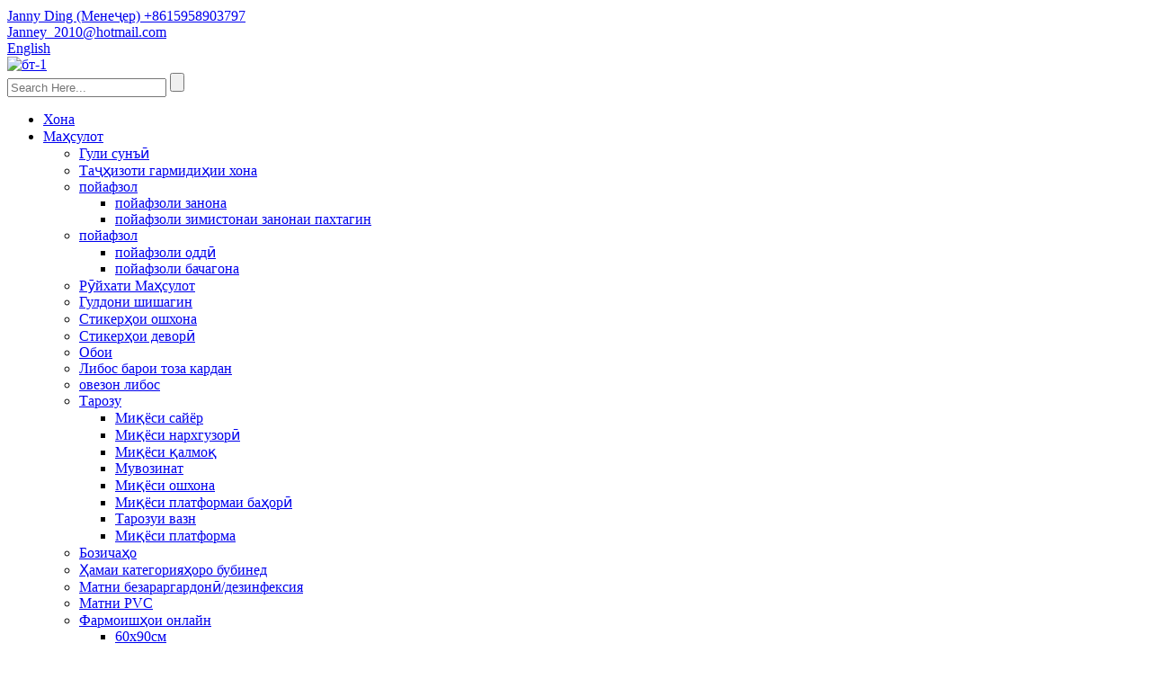

--- FILE ---
content_type: text/html
request_url: http://tg.yunishome.com/balance/
body_size: 11970
content:
<!DOCTYPE html>  <html dir="ltr" lang="tg">  <head>  <title>Заводи баланс |Истеҳсолкунандагон ва таъминкунандагони тавозуни Чин</title>  <meta http-equiv="Content-Type" content="text/html; charset=UTF-8" />  <meta name="viewport" content="width=device-width,initial-scale=1,minimum-scale=1,maximum-scale=1,user-scalable=no">  <link rel="apple-touch-icon-precomposed" href="">  <meta name="format-detection" content="telephone=no">  <meta name="apple-mobile-web-app-capable" content="yes">  <meta name="apple-mobile-web-app-status-bar-style" content="black">   <link href="//cdn.goodao.net/yunishome/style/global/style.css" rel="stylesheet" onload="this.onload=null;this.rel='stylesheet'">  <link href="//cdn.goodao.net/yunishome/style/public/public.css" rel="stylesheet" onload="this.onload=null;this.rel='stylesheet'">    <link rel="shortcut icon" href="//cdn.globalso.com/yunishome/b77e91b41.png" />  <link rel="canonical" href="https://www.yunishome.com/balance/" />   <meta name="description" content="Истеҳсолкунандагони Balance, Фабрика, Таъминкунандагон аз Чин, Your inquiry will be very welcomed and a win-win prosperous development are what we are expecting." />   <link href="//cdn.globalso.com/hide_search.css" rel="stylesheet"/><link href="//www.yunishome.com/style/tg.html.css" rel="stylesheet"/></head>  <body>  <section class="container">  <header class="head-wrapper">    <nav class="gm-sep topbar">      <section class="layout">         <!--联系方式-->        <div class="gm-sep head-contact">                    <div class="head-phone">                       <a href="tel:+86 137 7791 5312"><span>Janny Ding (Менеҷер) +8615958903797</span></a>                     </div>          <div class="head-email">                       <a href="mailto:Janney_2010@hotmail.com "><span>            Janney_2010@hotmail.com            </span></a>                     </div>        </div>        <!--联系方式完-->                 <!--语言方式-->        <div class="change-language ensemble">   <div class="change-language-info">     <div class="change-language-title medium-title">        <div class="language-flag language-flag-en"><a href="https://www.yunishome.com/"><b class="country-flag"></b><span>English</span> </a></div>        <b class="language-icon"></b>      </div> 	<div class="change-language-cont sub-content">         <div class="empty"></div>     </div>   </div> </div> <!--theme108-->       <!--语言完-->               </section>    </nav>    <nav class="nav-bar">      <section class="nav-wrap">        <div class="logo"><a href="/">                   <img src="//cdn.globalso.com/yunishome/f91a330a.png" alt="бт-1">                   </a></div>        <section class="head-search-wrap wrap-hide">          <section class="head-search">            <form  action="/search.php" method="get">              <input class="search-ipt" type="text" placeholder="Search Here..." name="s" id="s" />              <input type="hidden" name="cat" value="490"/>              <input class="search-btn" type="submit" id="searchsubmit" value="" />            </form>          </section>          <span class="search-title"></span> </section>        <ul class="nav">          <li><a href="/">Хона</a></li> <li class="current-menu-ancestor"><a href="/products/">Маҳсулот</a> <ul class="sub-menu"> 	<li><a href="/the-simulation-flower/">Гули сунъӣ</a></li> 	<li><a href="/heating-home-supplies/">Таҷҳизоти гармидиҳии хона</a></li> 	<li><a href="/slippers/">пойафзол</a> 	<ul class="sub-menu"> 		<li><a target="_blank" href="/female-slippers/">пойафзоли занона</a></li> 		<li><a href="/womens-winter-cotton-slippers/">пойафзоли зимистонаи занонаи пахтагин</a></li> 	</ul> </li> 	<li><a href="/shoe/">пойафзол</a> 	<ul class="sub-menu"> 		<li><a href="/casual-shoes/">пойафзоли оддӣ</a></li> 		<li><a href="/childrens-shoes/">пойафзоли бачагона</a></li> 	</ul> </li> 	<li><a href="/product-list/">Рӯйхати Маҳсулот</a></li> 	<li><a href="/glass-vase/">Гулдони шишагин</a></li> 	<li><a href="/the-kitchen-stickers/">Стикерҳои ошхона</a></li> 	<li><a href="/wall-stickers/">Стикерҳои деворӣ</a></li> 	<li><a href="/wallpaper/">Обои</a></li> 	<li><a href="/rag-for-cleaning/">Либос барои тоза кардан</a></li> 	<li><a href="/clothes-hanger/">овезон либос</a></li> 	<li class="current-menu-ancestor current-menu-parent"><a href="/scales/">Тарозу</a> 	<ul class="sub-menu"> 		<li><a href="/portable-scale/">Миқёси сайёр</a></li> 		<li><a href="/pricing-scale/">Миқёси нархгузорӣ</a></li> 		<li><a href="/hook-scale/">Миқёси қалмоқ</a></li> 		<li class="nav-current"><a href="/balance/">Мувозинат</a></li> 		<li><a href="/kitchen-scale/">Миқёси ошхона</a></li> 		<li><a href="/spring-platform-scale/">Миқёси платформаи баҳорӣ</a></li> 		<li><a href="/weighing-scale/">Тарозуи вазн</a></li> 		<li><a href="/platform-scale/">Миқёси платформа</a></li> 	</ul> </li> 	<li><a href="/toys/">Бозичаҳо</a></li> 	<li><a href="/see-all-categories/">Ҳамаи категорияҳоро бубинед</a></li> 	<li><a href="/sanitizingdisinfection-mat/">Матни безараргардонӣ/дезинфексия</a></li> 	<li><a href="/pvc-mat/">Матни PVC</a></li> 	<li><a href="/online-orders/">Фармоишҳои онлайн</a> 	<ul class="sub-menu"> 		<li><a href="/60x90cm/">60х90см</a></li> 		<li><a href="/50x80cm/">50х80см</a></li> 		<li><a href="/45x75cm/">45x75см</a></li> 		<li><a href="/4060cm/">40*60см</a></li> 	</ul> </li> </ul> </li> <li><a href="/news/">Ахбор</a></li> <li><a href="/about-us/">Дар бораи мо</a> <ul class="sub-menu"> 	<li><a href="/why-us/">Чаро Мо</a></li> </ul> </li> <li><a href="/faqs/">Саволҳо</a></li> <li><a href="/yiwu-market-2/">Бозори YiWu</a> <ul class="sub-menu"> 	<li><a href="/yiwu-artificial-flower-market/">Бозори гулҳои сунъии Иву</a></li> 	<li><a href="/yiwu-bags-and-suitcases-market-features/">ХУСУСИЯТХОИ БОЗОРИ СУМКАЮ ЧОМАНДАХОИ ЙИВУ</a></li> 	<li><a href="/yiwu-futian-market-directory/">ДИРЕКТОРАИ БОЗОРИ YIWU FUTIAN</a></li> 	<li><a href="/yiwu-belts-market-features/">Хусусиятҳои БОЗОРИ YIWU камарбанд</a></li> 	<li><a href="/yiwu-huangyuan-market-features/">Хусусиятҳои БОЗОРИ YIWU HUANGYUAN</a></li> 	<li><a href="/yiwu-jewelry-accessories-market/">БОЗОРИ АСОСХОИ ЗАРГАРИИ YIWU</a></li> 	<li><a href="/yiwu-scarf-and-shawls-market-introduce/">БОЗОРИ РУЙОЛУ ШАЛИ ЙИВУ</a></li> 	<li><a href="/yiwu-stationery-market-features/">ХУСУСИЯТХОИ БОЗОРИ МАХСУЛОТИ КАНСАЛИИ YIWU</a></li> 	<li><a href="/yiwu-toys-market-products/">МАХСУЛОТИ БОЗОРИ БОЗИЧАХОИ YIWU</a></li> </ul> </li> <li><a href="/our-services/">Хидматҳои мо</a> <ul class="sub-menu"> 	<li><a href="/market-guide/">Роҳнамои бозор</a></li> </ul> </li> <li><a href="/contact-us/">Бо мо тамос гиред</a></li>        </ul>      </section>    </nav>  </header>      	     	<nav class="path-bar">           <ul class="path-nav">              <li> <a itemprop="breadcrumb" href="/">Хона</a></li><li> <a itemprop="breadcrumb" href="/products/" title="Products">Маҳсулот</a> </li><li> <a itemprop="breadcrumb" href="/scales/" title="Scales">Тарозу</a> </li><li> <a href="#">Мувозинат</a></li>           </ul>        </nav> <section class="page-layout"> 	      <section class="layout">     	 <aside class="aside"> <section class="aside-wrap">            <section class="side-widget">              <div class="side-tit-bar">                 <h4 class="side-tit">Категорияҳо</h4>              </div>              <div class="side-cate side-hide">                 <ul class="side-cate-menu">                <li><a href="/the-simulation-flower/">Гули сунъӣ</a></li> <li><a href="/heating-home-supplies/">Таҷҳизоти гармидиҳии хона</a></li> <li><a href="/slippers/">пойафзол</a> <ul class="sub-menu"> 	<li><a href="/female-slippers/">пойафзоли занона</a></li> 	<li><a href="/womens-winter-cotton-slippers/">пойафзоли зимистонаи занонаи пахтагин</a></li> </ul> </li> <li><a href="/shoe/">пойафзол</a> <ul class="sub-menu"> 	<li><a href="/casual-shoes/">пойафзоли оддӣ</a></li> 	<li><a href="/childrens-shoes/">пойафзоли бачагона</a></li> </ul> </li> <li><a href="/glass-vase/">Гулдони шишагин</a></li> <li><a href="/the-kitchen-stickers/">Стикерҳои ошхона</a></li> <li><a href="/wall-stickers/">Стикерҳои деворӣ</a></li> <li><a href="/wallpaper/">Обои</a></li> <li><a href="/rag-for-cleaning/">Либос барои тоза кардан</a></li> <li><a href="/clothes-hanger/">овезон либос</a></li> <li class="current-menu-ancestor current-menu-parent"><a href="/scales/">Тарозу</a> <ul class="sub-menu"> 	<li><a href="/pricing-scale/">Миқёси нархгузорӣ</a></li> 	<li><a href="/hook-scale/">Миқёси қалмоқ</a></li> 	<li class="nav-current"><a href="/balance/">Мувозинат</a></li> 	<li><a href="/spring-platform-scale/">Миқёси платформаи баҳорӣ</a></li> 	<li><a href="/kitchen-scale/">Миқёси ошхона</a></li> 	<li><a href="/weighing-scale/">Тарозуи вазн</a></li> 	<li><a href="/platform-scale/">Миқёси платформа</a></li> </ul> </li> <li><a href="/toys/">Бозичаҳо</a></li> <li><a href="/see-all-categories/">Ҳамаи категорияҳоро бубинед</a></li> <li><a href="/sanitizingdisinfection-mat/">Матни безараргардонӣ/дезинфексия</a></li> <li><a href="/pvc-mat/">Матни PVC</a></li> <li><a href="/online-orders/">Фармоишҳои онлайн</a> <ul class="sub-menu"> 	<li><a href="/60x90cm/">60х90см</a></li> 	<li><a href="/50x80cm/">50х80см</a></li> 	<li><a href="/45x75cm/">45x75см</a></li> 	<li><a href="/4060cm/">40*60см</a></li> </ul> </li> <li><a href="/grass-series/">Силсилаи алаф</a></li> <li><a href="/polypropylene-series/">Силсилаи полипропилен</a></li> <li><a href="/polyester-series/">Силсилаи полиэстер</a></li>                 </ul>              </div>           </section>  		  <section class="side-widget">              <div class="side-tit-bar">                 <h4 class="side-tit">Маҳсулоти хусусият</h4>              </div>              <section class="products-scroll-list-wrap side-hide">              	<a href="javascript:" class="products-scroll-btn-prev"><b></b></a>                  <div class="products-scroll-list">                     <ul>                        <li>                           <a href="/cotton-slippers-womens-winter-fashion-korean-version-ins-style-outside-wear-trend-plus-fleece-warm-thick-soled-cotton-slippers-product/"><img src="//cdn.globalso.com/yunishome/主图-0111-300x300.jpg" alt="Пойафзолҳои пахтагии мӯди зимистонаи занона версияи кореягии ins услуби тамоюли пӯшидани берунӣ плюс пойафзоли гарми пахтагии ғафси пашмин"></a>                           <div class="pd-info">                                <div class="pd-name"><a href="/cotton-slippers-womens-winter-fashion-korean-version-ins-style-outside-wear-trend-plus-fleece-warm-thick-soled-cotton-slippers-product/">Пойафзолҳои пахтагини мӯди зимистонаи занонаи Корея ...</a></div>                           </div>                        </li>                        <li>                           <a href="/slippers-womens-home-indoor-can-be-cozy-warm-non-slip-cotton-slippers-winter-thickened-plush-net-red-product/"><img src="//cdn.globalso.com/yunishome/主图-0558-300x300.jpg" alt="пойафзоли хонаи занона дар даруни дарунӣ метавонад бароҳат бошад, гармии пахтагини лағжишнашаванда"></a>                           <div class="pd-info">                                <div class="pd-name"><a href="/slippers-womens-home-indoor-can-be-cozy-warm-non-slip-cotton-slippers-winter-thickened-plush-net-red-product/">пойафзоли занона дар дохили хона метавонад гарм бошад ...</a></div>                           </div>                        </li>                        <li>                           <a href="/spring-new-table-flower-arrangement-simulation-6-single-small-tea-rose-wedding-decoration-photography-props-fake-flower-simulation-flower-product/"><img src="//cdn.globalso.com/yunishome/主图-014-300x300.jpg" alt="Моделсозии ороиши гули ҷадвали нави баҳорӣ 6 ягона чойи хурди ороиши арӯсии садбарги аксбардорӣ, гули моделиронии гулҳои қалбакӣ"></a>                           <div class="pd-info">                                <div class="pd-name"><a href="/spring-new-table-flower-arrangement-simulation-6-single-small-tea-rose-wedding-decoration-photography-props-fake-flower-simulation-flower-product/">Моделсозии ороиши гули мизи нави баҳорӣ 6 sin...</a></div>                           </div>                        </li>                        <li>                           <a href="/five-generations-of-fruit-real-flowers-fulu-fruit-fresh-cut-flowers-golden-fruit-wedding-family-decoration-flower-arrangement-five-finger-eggplant-fruit-flowers-product/"><img src="//cdn.globalso.com/yunishome/IMG_8194_proc-300x300.jpg" alt="Панҷ насли мева гулҳои ҳақиқӣ Фулу меваи тару тоза гулҳои буридаи меваи тиллоӣ ороиши оилавӣ ороиши гулҳо бодинҷон гулҳои меваи панҷангушт"></a>                           <div class="pd-info">                                <div class="pd-name"><a href="/five-generations-of-fruit-real-flowers-fulu-fruit-fresh-cut-flowers-golden-fruit-wedding-family-decoration-flower-arrangement-five-finger-eggplant-fruit-flowers-product/">Панҷ насли меваи гулҳои воқеӣ Фулу меваи fr...</a></div>                           </div>                        </li>                        <li>                           <a href="/simulation-flower-pomegranate-branch-fortune-fruit-porch-living-room-fake-flower-decoration-decoration-tv-cabinet-table-floor-flower-decoration-product/"><img src="//cdn.globalso.com/yunishome/IMG_8193_proc-300x300.jpg" alt="Симулятсияи гули анор шохаи бахт айвони меҳмонхона ороиши гули қалбакӣ Девони телевизион мизи фарши ороиши гул"></a>                           <div class="pd-info">                                <div class="pd-name"><a href="/simulation-flower-pomegranate-branch-fortune-fruit-porch-living-room-fake-flower-decoration-decoration-tv-cabinet-table-floor-flower-decoration-product/">Симулятсияи гули шохаи анор Fortune fruit p...</a></div>                           </div>                        </li>                        <li>                           <a href="/simulation-berry-with-frost-fake-persimmon-home-decoration-plant-decoration-fruit-branch-foam-fruit-simulation-persimmon-product/"><img src="//cdn.globalso.com/yunishome/IMG_8192_proc-300x300.jpg" alt="Берри моделиронӣ бо шабнам хурмои қалбакӣ ороиши хона ороиши растанӣ шохаи меваи кафк моделиронӣ хурмо"></a>                           <div class="pd-info">                                <div class="pd-name"><a href="/simulation-berry-with-frost-fake-persimmon-home-decoration-plant-decoration-fruit-branch-foam-fruit-simulation-persimmon-product/">Берри моделиронӣ бо шабнам хурмои қалбакии ороиши хонагӣ...</a></div>                           </div>                        </li>                        <li>                           <a href="/simulation-apple-living-room-decoration-ornaments-fake-fruit-photography-props-with-leaves-and-branches-landscaping-simulation-flowers-simulation-berry-branches-product/"><img src="//cdn.globalso.com/yunishome/IMG_8185_proc-300x300.jpg" alt="Зеварҳои ороишии утоқи меҳмонхонаи себи себ Таҷҳизоти аксбардории меваҳои қалбакӣ бо баргҳо ва шохаҳо кабудизоркунӣ гулҳои симулятсияи шохаҳои буттамева"></a>                           <div class="pd-info">                                <div class="pd-name"><a href="/simulation-apple-living-room-decoration-ornaments-fake-fruit-photography-props-with-leaves-and-branches-landscaping-simulation-flowers-simulation-berry-branches-product/">Зеварҳои ороишии утоқи меҳмонхонаи себи симулятсия ...</a></div>                           </div>                        </li>                        <li>                           <a href="/simulation-lemon-branch-small-fresh-home-hotel-decoration-flower-arrangement-photography-props-simulation-lemon-fruit-product/"><img src="//cdn.globalso.com/yunishome/IMG_8173_proc1-300x300.jpg" alt="Филиали лимӯи симулятсияи хурди ороиши меҳмонхонаи тару тозаи ороиши гули ороиши аксбардорӣ"></a>                           <div class="pd-info">                                <div class="pd-name"><a href="/simulation-lemon-branch-small-fresh-home-hotel-decoration-flower-arrangement-photography-props-simulation-lemon-fruit-product/">Филиали лимӯи моделиронии ороиши меҳмонхонаи хурди тару тоза ...</a></div>                           </div>                        </li>                        <li>                           <a href="/simulation-berry-with-frost-home-decoration-plant-decoration-fruit-branch-foam-fruit-simulation-persimmon-product/"><img src="//cdn.globalso.com/yunishome/IMG_8163_proc-238x300.jpg" alt="Берри симулятсия бо ороиши хонагии шабнам ороиши растании шохаи меваи кафк модели хурмо"></a>                           <div class="pd-info">                                <div class="pd-name"><a href="/simulation-berry-with-frost-home-decoration-plant-decoration-fruit-branch-foam-fruit-simulation-persimmon-product/">Берри моделиронӣ бо ниҳоли ороиши хона дар...</a></div>                           </div>                        </li>                        <li>                           <a href="/new-short-plush-hot-water-bag-water-injection-flushing-small-size-warm-water-bag-portable-warm-belly-mini-plush-hot-water-bag-product/"><img src="//cdn.globalso.com/yunishome/主图-0348-300x300.jpg" alt="Халтаи оби гарми нави кӯтоҳмуддати тазриқи об Тазриқи об Оббозӣ Халтаи оби гарм Андозаи хурд Халтаи оби гарми сайёри шиками гарм Халтаи оби гарм"></a>                           <div class="pd-info">                                <div class="pd-name"><a href="/new-short-plush-hot-water-bag-water-injection-flushing-small-size-warm-water-bag-portable-warm-belly-mini-plush-hot-water-bag-product/">Халтаи оби гарми нави кӯтоҳмуддати тазриқи об Flushi...</a></div>                           </div>                        </li>                        <li>                           <a href="/heated-car-electrical-blanket-travel-blanket-heating-blanket-with-usb-cable-product/"><img src="//cdn.globalso.com/yunishome/H966f8ae13d974f09a47355f02abdfba6F-300x300.jpg" alt="Кӯрпаи гармидиҳии автомобилии барқӣ Кампали гармидиҳии сайёҳӣ бо сими USB"></a>                           <div class="pd-info">                                <div class="pd-name"><a href="/heated-car-electrical-blanket-travel-blanket-heating-blanket-with-usb-cable-product/">Кӯрпаи гармидиҳии мошин барои гармидиҳии сайёҳӣ...</a></div>                           </div>                        </li>                        <li>                           <a href="/portable-heating-electric-blanket-with-cerosh-wearable-warm-winter-outdoor-indoor-car-heater-for-home-overnight-power-saving-product/"><img src="//cdn.globalso.com/yunishome/He9751163fd404dd5a090ffb97d66bfe1E-12-300x300.jpg" alt="Кӯрпали гармидиҳандаи барқӣ бо CE&amp;Rosh пӯшидани зимистонаи берунии мошин гармкунакҳои дарунӣ барои сарфаи барқ ​​дар хона"></a>                           <div class="pd-info">                                <div class="pd-name"><a href="/portable-heating-electric-blanket-with-cerosh-wearable-warm-winter-outdoor-indoor-car-heater-for-home-overnight-power-saving-product/">Кӯрпали гармидиҳии сайёр бо CE&amp;Rosh ...</a></div>                           </div>                        </li>                        <li>                           <a href="/baotou-bear-slippers-women-xia-ins-wear-eva-thick-sole-step-on-shit-cool-slippers-product/"><img src="//cdn.globalso.com/yunishome/主图-0236-300x300.jpg" alt="Пойафзолҳои Хирси Баотоу Занҳо Ся Инс мепӯшанд EVA Пойгоҳи ғафс дар болои пойафзоли Shit Cool"></a>                           <div class="pd-info">                                <div class="pd-name"><a href="/baotou-bear-slippers-women-xia-ins-wear-eva-thick-sole-step-on-shit-cool-slippers-product/">Пойафзолҳои Хирси Баотоу Занҳо Ся инс мепӯшанд EVA ғафс...</a></div>                           </div>                        </li>                        <li>                           <a href="/popular-baotou-dongdong-shoes-office-lazy-women-new-summer-outwear-sports-sandals-product/"><img src="//cdn.globalso.com/yunishome/主图-0232-300x300.jpg" alt="Пойафзолҳои маъмули Baotou Dongdong Дафтари танбал занони нави тобистонаи берунии пойафзоли варзишӣ"></a>                           <div class="pd-info">                                <div class="pd-name"><a href="/popular-baotou-dongdong-shoes-office-lazy-women-new-summer-outwear-sports-sandals-product/">Пойафзолҳои маъмули Baotou Dongdong Office занони танбали нав ...</a></div>                           </div>                        </li>                        <li>                           <a href="/dongdong-shoes-women-wear-new-thick-soled-outdoor-beach-baotou-half-slippers-in-summer-product/"><img src="//cdn.globalso.com/yunishome/主图-0222-300x300.jpg" alt="Пойафзолҳои Dongdong занон дар тобистон пойафзоли нимсолаи ғафси берунии соҳили Баотоу мепӯшанд"></a>                           <div class="pd-info">                                <div class="pd-name"><a href="/dongdong-shoes-women-wear-new-thick-soled-outdoor-beach-baotou-half-slippers-in-summer-product/">Пойафзолҳои Dongdong занон пӯшидани ғафси нав дар беруни ...</a></div>                           </div>                        </li>                        <li>                           <a href="/foreign-trade-cows-feeling-of-stepping-on-feces-cool-slippers-female-summer-household-soft-bottomed-ins-fashionable-couples-anti-collision-slippers-product/"><img src="//cdn.globalso.com/yunishome/主图-0221-300x300.jpg" alt="Эҳсоси қадам ба наҷосати гови савдои хориҷӣ пойафзоли хунуки занонаи тобистона"></a>                           <div class="pd-info">                                <div class="pd-name"><a href="/foreign-trade-cows-feeling-of-stepping-on-feces-cool-slippers-female-summer-household-soft-bottomed-ins-fashionable-couples-anti-collision-slippers-product/">Эҳсоси гови савдои хориҷӣ аз пои наҷосат...</a></div>                           </div>                        </li>                        <li>                           <a href="/slippers-for-women-in-summer-thick-soled-indoor-anti-skid-bathroom-bath-lovers-home-product/"><img src="//cdn.globalso.com/yunishome/主图-068-300x300.jpg" alt="Пойафзолҳо барои занон дар тобистон, кафи ғафс, дарунӣ, ҳаммом, ҳаммом, хонаи ошиқон"></a>                           <div class="pd-info">                                <div class="pd-name"><a href="/slippers-for-women-in-summer-thick-soled-indoor-anti-skid-bathroom-bath-lovers-home-product/">Пойафзолҳо барои занон дар тобистон, кафи ғафс, дарунӣ, як...</a></div>                           </div>                        </li>                        <li>                           <a href="/eva-slippers-womens-summer-hole-shoes-fashion-trend-home-wear-indoor-home-product/"><img src="//cdn.globalso.com/yunishome/主图-0212-300x300.jpg" alt="Ева пойафзолҳои тобистонаи сӯрохии занонаи мӯд барои пӯшидани хона дар хона"></a>                           <div class="pd-info">                                <div class="pd-name"><a href="/eva-slippers-womens-summer-hole-shoes-fashion-trend-home-wear-indoor-home-product/">Ева пойафзолҳои тобистонаи занонаи сӯрохи мӯд ...</a></div>                           </div>                        </li>                                        </ul>                   </div>                  <a href="javascript:" class="products-scroll-btn-next"><b></b></a>               </section>            </section>   		   <section class="aside-wrap"> 	  </aside>           <section class="main">        <div class="main-tit-bar">                  <h1 class="title">Мувозинат</h1>                  <div class="share-this">                  	  <!-- <div class="addthis_sharing_toolbox"></div><script type="text/javascript" src="//s7.addthis.com/js/300/addthis_widget.js#pubid=ra-542380e974172b9d" async="async"></script> -->                  </div>                  <div class="clear"></div>               </div>       <section class="product-list">          <ul class="gm-sep"> <div class="product-item">                         	<div class="item-wrap">                             	<div class="pd-img"><a href="/digital-electronic-analytical-balance-2-product/" title="Digital Electronic Analytical Balance"><img src="//cdn.globalso.com/yunishome/77-300x300.jpg" alt="Тавозуни таҳлилии электронии рақамӣ"></a></div>                                 <div class="pd-info">                                 	<h3 class="pd-name"><a href="/digital-electronic-analytical-balance-2-product/">Тавозуни таҳлилии электронии рақамӣ</a></h3>                                 </div>                             </div>                         </div> 	                       <div class="product-item">                         	<div class="item-wrap">                             	<div class="pd-img"><a href="/digital-electronic-analytical-balance-product/" title="Digital Electronic Analytical Balance"><img src="//cdn.globalso.com/yunishome/56-300x300.jpg" alt="Тавозуни таҳлилии электронии рақамӣ"></a></div>                                 <div class="pd-info">                                 	<h3 class="pd-name"><a href="/digital-electronic-analytical-balance-product/">Тавозуни таҳлилии электронии рақамӣ</a></h3>                                 </div>                             </div>                         </div> 	                                </ul>        </section>            <section class="page-bar">          <div class="pages"></div>       </section>    </section>   </section> </section> <footer class="foot-wrapper">     <section class="gm-sep  layout">       <section class="foot-items">         <section class="foot-item foot-item-hide foot-item-inquiry">           <h2 class="foot-tit">Пурсиш</h2>           <div class="foot-cont">             <p>Барои дархост дар бораи маҳсулот ё рӯйхати нархҳо, лутфан почтаи электронии худро ба мо гузоред ва мо дар давоми 24 соат тамос хоҳем гирифт.</p>             <div class="subscribe">               <div class="subscribe-form">                 <a class="email inquiryfoot" href="javascript:" onclick="showMsgPop();">Дархост барои рӯйхати нархҳо</a>               </div>             </div>           </div>         </section>         <section class="foot-item foot-item-hide foot-item-contact">           <h2 class="foot-tit">Маълумот барои тамос</h2>           <div class="foot-cont">             <ul class="gm-sep">               <li class="foot-phone">                 <h5>Ҷанни Динг</h5>                 <p>+8615958903797(whatsapp/wechat)</p>                 <h5>Ҷимми</h5>                 <p>+8618658928080(whatsapp/wechat)</p>                 <!-- <h5>Jimmy</h5>                 <p> Mobile: +86 183 5800 2557(whatsapp/wechat)</p> -->               </li>               <li class="foot-email">                 <h5>Почтаи электронӣ</h5>                 <p><a href="mailto:Janney_2010@hotmail.com ">Janney_2010@hotmail.com </a></p>                 <p></p>               </li>             </ul>           </div>         </section>       </section>       <section class="foot-bottom">         <ul class="gm-sep head-social">          <li><a target="_blank" href="https://www.facebook.com/linlin.ding.7"><img src="//cdn.globalso.com/yunishome/facebook.png" alt="Фейсбук"></a></li> <li><a target="_blank" href="https://www.linkedin.com/in/Janney-ding-882b211a9"><img src="//cdn.globalso.com/yunishome/linkedin.png" alt="Linkedin"></a></li> <li><a target="_blank" href=""><img src="//cdn.globalso.com/yunishome/twitter.png" alt="twitter"></a></li> <li><a target="_blank" href=""><img src="//cdn.globalso.com/yunishome/youtube.png" alt="youtube"></a></li>         </ul>         <div class="copyright">© Copyright - 2020-2021: Ҳама ҳуқуқҳо ҳифз шудаанд.</div>       </section>     </section>   </footer>                                  <ul class="right_nav">          <!--<li>-->     <!--    <div class="iconBox"> -->     <!--    <h4 class="wechat">WeChat</h4>-->     <!--    </div>-->     <!--    <div class="hideBox">-->     <!--    <div class="wechat hb">-->     <!--       <div class="fonttalk">-->     <!--           <div class="fonttalk">-->     <!--            <img src="//www.yunishome.com/uploads/wechat-1.jpg">-->      <!--       </div>-->     <!--       </div>-->     <!--    </div>-->     <!--    </div>-->     <!--</li>-->          <!--<li>-->     <!--    <div class="iconBox"> -->     <!--    <h4 class="whatsapp">WhatsApp</h4>-->     <!--    </div>-->     <!--    <div class="hideBox">-->     <!--    <div class="hb">-->     <!--       <div class="fonttalk">-->     <!--            <p><a href="https://api.whatsapp.com/send?phone=:008618658928080,008615958903797">008618658928080,008615958903797</a></p>-->     <!--       </div>-->     <!--    </div>-->     <!--    </div>-->     <!--</li>-->          <li>         <div class="iconBox">          <h4 class="email">Почтаи электронӣ</h4>         </div>         <div class="hideBox">         <div class="hb">            <div class="fonttalk">                 <p><a href="mailto:Janney_2010@hotmail.com ">Janney_2010@hotmail.com </a></p>            </div>         </div>         </div>     </li>                   <li>         <div class="iconBox">         <h4 class="phone">Телефон</h4>         </div>         <div class="hideBox">         <div class="hb">            <div class="fonttalk">                 <p><a href="tel:Janney_2010@hotmail.com ">+8615958903797(whatsapp/wechat)</a></p>            </div>         </div>         </div>     </li>          <li>         <div class="footer_inquiry">         <div class="iconBox">         <a class="email" href="javascript:" onclick="showMsgPop();">         <h4 class="inquiry">Пурсиш</h4>         </a>         </div>         </div>     </li>   <!--------------TOP按钮------------------>       <!--<li>-->       <!--   <div class="iconBox top">-->       <!--       <img src="https://www.yunishome.com/uploads/rntop.png" alt="rntop">-->       <!--      <h4>Top</h4>-->       <!--   </div>-->       <!--</li>-->    </ul>            <!--<aside class="scrollsidebar" id="scrollsidebar"> --> <!--  <section class="side_content">--> <!--    <div class="side_list">--> <!--    	<header class="hd"><img src="https://www.yiwuagt.com/admin/custom_service/title_pic.png" alt="Online Inuiry"/></header>--> <!--        <div class="cont">--> <!--		<li><a class="email" href="javascript:" onclick="showMsgPop();">Send Email</a></li>--> <!----> <!---->  <!----> <!----> <!--	     </div>--> 		  <!--      --> <!--      -->  <!--        <div class="side_title"><a  class="close_btn"><span>x</span></a></div>--> <!--    </div>--> <!--  </section>--> <!--  <div class="show_btn"></div>--> <!--</aside>            --> <section class="inquiry-pop-bd">            <section class="inquiry-pop">                 <i class="ico-close-pop" onclick="hideMsgPop();"></i>  <script type="text/javascript" src="//www.globalso.site/php/app.php?widget-init-inline.js"></script>            </section> </section> <script type="text/javascript" src="//cdn.goodao.net/yunishome/style/global/js/jquery.min.js"></script> <script type="text/javascript" src="//cdn.goodao.net/yunishome/style/global/js/common.js"></script>  <script type="text/javascript" src="//www.globalso.site/livechat.js"></script> <script>
function getCookie(name) {
    var arg = name + "=";
    var alen = arg.length;
    var clen = document.cookie.length;
    var i = 0;
    while (i < clen) {
        var j = i + alen;
        if (document.cookie.substring(i, j) == arg) return getCookieVal(j);
        i = document.cookie.indexOf(" ", i) + 1;
        if (i == 0) break;
    }
    return null;
}
function setCookie(name, value) {
    var expDate = new Date();
    var argv = setCookie.arguments;
    var argc = setCookie.arguments.length;
    var expires = (argc > 2) ? argv[2] : null;
    var path = (argc > 3) ? argv[3] : null;
    var domain = (argc > 4) ? argv[4] : null;
    var secure = (argc > 5) ? argv[5] : false;
    if (expires != null) {
        expDate.setTime(expDate.getTime() + expires);
    }
    document.cookie = name + "=" + escape(value) + ((expires == null) ? "": ("; expires=" + expDate.toUTCString())) + ((path == null) ? "": ("; path=" + path)) + ((domain == null) ? "": ("; domain=" + domain)) + ((secure == true) ? "; secure": "");
}
function getCookieVal(offset) {
    var endstr = document.cookie.indexOf(";", offset);
    if (endstr == -1) endstr = document.cookie.length;
    return unescape(document.cookie.substring(offset, endstr));
}

var firstshow = 0;
var cfstatshowcookie = getCookie('easyiit_stats');
if (cfstatshowcookie != 1) {
    a = new Date();
    h = a.getHours();
    m = a.getMinutes();
    s = a.getSeconds();
    sparetime = 1000 * 60 * 60 * 24 * 1 - (h * 3600 + m * 60 + s) * 1000 - 1;
    setCookie('easyiit_stats', 1, sparetime, '/');
    firstshow = 1;
}
if (!navigator.cookieEnabled) {
    firstshow = 0;
}
var referrer = escape(document.referrer);
var currweb = escape(location.href);
var screenwidth = screen.width;
var screenheight = screen.height;
var screencolordepth = screen.colorDepth;
$(function($){
   $.get("https://www.yunishome.com/statistic.php", { action:'stats_init', assort:0, referrer:referrer, currweb:currweb , firstshow:firstshow ,screenwidth:screenwidth, screenheight: screenheight, screencolordepth: screencolordepth, ranstr: Math.random()},function(data){}, "json");
			
});

</script> <!--[if lt IE 9]> <script src="https://www.yiwuagt.com/style/global/js/html5.js"></script> <![endif]-->  </section> <style> .mo_whatsapp{ display:block;} .pc_whatsapp{ display:none} </style>   <!--<div id="mo_whatsapp">--> <!--<a target="_blank" class="whatsapp_1" href="whatsapp://send?phone=8613777915312">--> <!--                  <div class="whatsapp_1 whatsapp whatsapp-bottom left" style="background-color: #25d366;">--> <!--                        <span class="whatsapp_1"  style="background-color: #25d366" >--> <!--                            <i class="whatsapp_1 whatsapp-icon" style="padding-right:0px!important;"></i>--> <!--                            WhatsApp Online Chat ! </span>--> <!--                    </div>--> <!--</a>--> <!--</div>--> <script>
function pcWhatsapp(){
document.getElementById("mo_whatsapp").setAttribute("class", "pc_whatsapp")
}
function moWhatsapp(){
document.getElementById("mo_whatsapp").setAttribute("class", "mo_whatsapp")
}
if( /Android|webOS|iPhone|iPad|iPod|BlackBerry|IEMobile|Opera Mini/i.test(navigator.userAgent) ) {
  moWhatsapp()
   }else{
		pcWhatsapp()
	}
</script>  <link rel="stylesheet" id="whatsappchat-css"  href="//www.globalso.top/whatsappchat/id_whatsappchat.css" type="text/css" media="all" /> <ul class="prisna-wp-translate-seo" id="prisna-translator-seo"><li class="language-flag language-flag-en"><a href="https://www.yunishome.com/balance/" title="English" target="_blank"><b class="country-flag"></b><span>English</span></a></li><li class="language-flag language-flag-fr"><a href="http://fr.yunishome.com/balance/" title="French" target="_blank"><b class="country-flag"></b><span>French</span></a></li><li class="language-flag language-flag-de"><a href="http://de.yunishome.com/balance/" title="German" target="_blank"><b class="country-flag"></b><span>German</span></a></li><li class="language-flag language-flag-pt"><a href="http://pt.yunishome.com/balance/" title="Portuguese" target="_blank"><b class="country-flag"></b><span>Portuguese</span></a></li><li class="language-flag language-flag-es"><a href="http://es.yunishome.com/balance/" title="Spanish" target="_blank"><b class="country-flag"></b><span>Spanish</span></a></li><li class="language-flag language-flag-ru"><a href="http://ru.yunishome.com/balance/" title="Russian" target="_blank"><b class="country-flag"></b><span>Russian</span></a></li><li class="language-flag language-flag-ja"><a href="http://ja.yunishome.com/balance/" title="Japanese" target="_blank"><b class="country-flag"></b><span>Japanese</span></a></li><li class="language-flag language-flag-ko"><a href="http://ko.yunishome.com/balance/" title="Korean" target="_blank"><b class="country-flag"></b><span>Korean</span></a></li><li class="language-flag language-flag-ar"><a href="http://ar.yunishome.com/balance/" title="Arabic" target="_blank"><b class="country-flag"></b><span>Arabic</span></a></li><li class="language-flag language-flag-ga"><a href="http://ga.yunishome.com/balance/" title="Irish" target="_blank"><b class="country-flag"></b><span>Irish</span></a></li><li class="language-flag language-flag-el"><a href="http://el.yunishome.com/balance/" title="Greek" target="_blank"><b class="country-flag"></b><span>Greek</span></a></li><li class="language-flag language-flag-tr"><a href="http://tr.yunishome.com/balance/" title="Turkish" target="_blank"><b class="country-flag"></b><span>Turkish</span></a></li><li class="language-flag language-flag-it"><a href="http://it.yunishome.com/balance/" title="Italian" target="_blank"><b class="country-flag"></b><span>Italian</span></a></li><li class="language-flag language-flag-da"><a href="http://da.yunishome.com/balance/" title="Danish" target="_blank"><b class="country-flag"></b><span>Danish</span></a></li><li class="language-flag language-flag-ro"><a href="http://ro.yunishome.com/balance/" title="Romanian" target="_blank"><b class="country-flag"></b><span>Romanian</span></a></li><li class="language-flag language-flag-id"><a href="http://id.yunishome.com/balance/" title="Indonesian" target="_blank"><b class="country-flag"></b><span>Indonesian</span></a></li><li class="language-flag language-flag-cs"><a href="http://cs.yunishome.com/balance/" title="Czech" target="_blank"><b class="country-flag"></b><span>Czech</span></a></li><li class="language-flag language-flag-af"><a href="http://af.yunishome.com/balance/" title="Afrikaans" target="_blank"><b class="country-flag"></b><span>Afrikaans</span></a></li><li class="language-flag language-flag-sv"><a href="http://sv.yunishome.com/balance/" title="Swedish" target="_blank"><b class="country-flag"></b><span>Swedish</span></a></li><li class="language-flag language-flag-pl"><a href="http://pl.yunishome.com/balance/" title="Polish" target="_blank"><b class="country-flag"></b><span>Polish</span></a></li><li class="language-flag language-flag-eu"><a href="http://eu.yunishome.com/balance/" title="Basque" target="_blank"><b class="country-flag"></b><span>Basque</span></a></li><li class="language-flag language-flag-ca"><a href="http://ca.yunishome.com/balance/" title="Catalan" target="_blank"><b class="country-flag"></b><span>Catalan</span></a></li><li class="language-flag language-flag-eo"><a href="http://eo.yunishome.com/balance/" title="Esperanto" target="_blank"><b class="country-flag"></b><span>Esperanto</span></a></li><li class="language-flag language-flag-hi"><a href="http://hi.yunishome.com/balance/" title="Hindi" target="_blank"><b class="country-flag"></b><span>Hindi</span></a></li><li class="language-flag language-flag-lo"><a href="http://lo.yunishome.com/balance/" title="Lao" target="_blank"><b class="country-flag"></b><span>Lao</span></a></li><li class="language-flag language-flag-sq"><a href="http://sq.yunishome.com/balance/" title="Albanian" target="_blank"><b class="country-flag"></b><span>Albanian</span></a></li><li class="language-flag language-flag-am"><a href="http://am.yunishome.com/balance/" title="Amharic" target="_blank"><b class="country-flag"></b><span>Amharic</span></a></li><li class="language-flag language-flag-hy"><a href="http://hy.yunishome.com/balance/" title="Armenian" target="_blank"><b class="country-flag"></b><span>Armenian</span></a></li><li class="language-flag language-flag-az"><a href="http://az.yunishome.com/balance/" title="Azerbaijani" target="_blank"><b class="country-flag"></b><span>Azerbaijani</span></a></li><li class="language-flag language-flag-be"><a href="http://be.yunishome.com/balance/" title="Belarusian" target="_blank"><b class="country-flag"></b><span>Belarusian</span></a></li><li class="language-flag language-flag-bn"><a href="http://bn.yunishome.com/balance/" title="Bengali" target="_blank"><b class="country-flag"></b><span>Bengali</span></a></li><li class="language-flag language-flag-bs"><a href="http://bs.yunishome.com/balance/" title="Bosnian" target="_blank"><b class="country-flag"></b><span>Bosnian</span></a></li><li class="language-flag language-flag-bg"><a href="http://bg.yunishome.com/balance/" title="Bulgarian" target="_blank"><b class="country-flag"></b><span>Bulgarian</span></a></li><li class="language-flag language-flag-ceb"><a href="http://ceb.yunishome.com/balance/" title="Cebuano" target="_blank"><b class="country-flag"></b><span>Cebuano</span></a></li><li class="language-flag language-flag-ny"><a href="http://ny.yunishome.com/balance/" title="Chichewa" target="_blank"><b class="country-flag"></b><span>Chichewa</span></a></li><li class="language-flag language-flag-co"><a href="http://co.yunishome.com/balance/" title="Corsican" target="_blank"><b class="country-flag"></b><span>Corsican</span></a></li><li class="language-flag language-flag-hr"><a href="http://hr.yunishome.com/balance/" title="Croatian" target="_blank"><b class="country-flag"></b><span>Croatian</span></a></li><li class="language-flag language-flag-nl"><a href="http://nl.yunishome.com/balance/" title="Dutch" target="_blank"><b class="country-flag"></b><span>Dutch</span></a></li><li class="language-flag language-flag-et"><a href="http://et.yunishome.com/balance/" title="Estonian" target="_blank"><b class="country-flag"></b><span>Estonian</span></a></li><li class="language-flag language-flag-tl"><a href="http://tl.yunishome.com/balance/" title="Filipino" target="_blank"><b class="country-flag"></b><span>Filipino</span></a></li><li class="language-flag language-flag-fi"><a href="http://fi.yunishome.com/balance/" title="Finnish" target="_blank"><b class="country-flag"></b><span>Finnish</span></a></li><li class="language-flag language-flag-fy"><a href="http://fy.yunishome.com/balance/" title="Frisian" target="_blank"><b class="country-flag"></b><span>Frisian</span></a></li><li class="language-flag language-flag-gl"><a href="http://gl.yunishome.com/balance/" title="Galician" target="_blank"><b class="country-flag"></b><span>Galician</span></a></li><li class="language-flag language-flag-ka"><a href="http://ka.yunishome.com/balance/" title="Georgian" target="_blank"><b class="country-flag"></b><span>Georgian</span></a></li><li class="language-flag language-flag-gu"><a href="http://gu.yunishome.com/balance/" title="Gujarati" target="_blank"><b class="country-flag"></b><span>Gujarati</span></a></li><li class="language-flag language-flag-ht"><a href="http://ht.yunishome.com/balance/" title="Haitian" target="_blank"><b class="country-flag"></b><span>Haitian</span></a></li><li class="language-flag language-flag-ha"><a href="http://ha.yunishome.com/balance/" title="Hausa" target="_blank"><b class="country-flag"></b><span>Hausa</span></a></li><li class="language-flag language-flag-haw"><a href="http://haw.yunishome.com/balance/" title="Hawaiian" target="_blank"><b class="country-flag"></b><span>Hawaiian</span></a></li><li class="language-flag language-flag-iw"><a href="http://iw.yunishome.com/balance/" title="Hebrew" target="_blank"><b class="country-flag"></b><span>Hebrew</span></a></li><li class="language-flag language-flag-hmn"><a href="http://hmn.yunishome.com/balance/" title="Hmong" target="_blank"><b class="country-flag"></b><span>Hmong</span></a></li><li class="language-flag language-flag-hu"><a href="http://hu.yunishome.com/balance/" title="Hungarian" target="_blank"><b class="country-flag"></b><span>Hungarian</span></a></li><li class="language-flag language-flag-is"><a href="http://is.yunishome.com/balance/" title="Icelandic" target="_blank"><b class="country-flag"></b><span>Icelandic</span></a></li><li class="language-flag language-flag-ig"><a href="http://ig.yunishome.com/balance/" title="Igbo" target="_blank"><b class="country-flag"></b><span>Igbo</span></a></li><li class="language-flag language-flag-jw"><a href="http://jw.yunishome.com/balance/" title="Javanese" target="_blank"><b class="country-flag"></b><span>Javanese</span></a></li><li class="language-flag language-flag-kn"><a href="http://kn.yunishome.com/balance/" title="Kannada" target="_blank"><b class="country-flag"></b><span>Kannada</span></a></li><li class="language-flag language-flag-kk"><a href="http://kk.yunishome.com/balance/" title="Kazakh" target="_blank"><b class="country-flag"></b><span>Kazakh</span></a></li><li class="language-flag language-flag-km"><a href="http://km.yunishome.com/balance/" title="Khmer" target="_blank"><b class="country-flag"></b><span>Khmer</span></a></li><li class="language-flag language-flag-ku"><a href="http://ku.yunishome.com/balance/" title="Kurdish" target="_blank"><b class="country-flag"></b><span>Kurdish</span></a></li><li class="language-flag language-flag-ky"><a href="http://ky.yunishome.com/balance/" title="Kyrgyz" target="_blank"><b class="country-flag"></b><span>Kyrgyz</span></a></li><li class="language-flag language-flag-la"><a href="http://la.yunishome.com/balance/" title="Latin" target="_blank"><b class="country-flag"></b><span>Latin</span></a></li><li class="language-flag language-flag-lv"><a href="http://lv.yunishome.com/balance/" title="Latvian" target="_blank"><b class="country-flag"></b><span>Latvian</span></a></li><li class="language-flag language-flag-lt"><a href="http://lt.yunishome.com/balance/" title="Lithuanian" target="_blank"><b class="country-flag"></b><span>Lithuanian</span></a></li><li class="language-flag language-flag-lb"><a href="http://lb.yunishome.com/balance/" title="Luxembou.." target="_blank"><b class="country-flag"></b><span>Luxembou..</span></a></li><li class="language-flag language-flag-mk"><a href="http://mk.yunishome.com/balance/" title="Macedonian" target="_blank"><b class="country-flag"></b><span>Macedonian</span></a></li><li class="language-flag language-flag-mg"><a href="http://mg.yunishome.com/balance/" title="Malagasy" target="_blank"><b class="country-flag"></b><span>Malagasy</span></a></li><li class="language-flag language-flag-ms"><a href="http://ms.yunishome.com/balance/" title="Malay" target="_blank"><b class="country-flag"></b><span>Malay</span></a></li><li class="language-flag language-flag-ml"><a href="http://ml.yunishome.com/balance/" title="Malayalam" target="_blank"><b class="country-flag"></b><span>Malayalam</span></a></li><li class="language-flag language-flag-mt"><a href="http://mt.yunishome.com/balance/" title="Maltese" target="_blank"><b class="country-flag"></b><span>Maltese</span></a></li><li class="language-flag language-flag-mi"><a href="http://mi.yunishome.com/balance/" title="Maori" target="_blank"><b class="country-flag"></b><span>Maori</span></a></li><li class="language-flag language-flag-mr"><a href="http://mr.yunishome.com/balance/" title="Marathi" target="_blank"><b class="country-flag"></b><span>Marathi</span></a></li><li class="language-flag language-flag-mn"><a href="http://mn.yunishome.com/balance/" title="Mongolian" target="_blank"><b class="country-flag"></b><span>Mongolian</span></a></li><li class="language-flag language-flag-my"><a href="http://my.yunishome.com/balance/" title="Burmese" target="_blank"><b class="country-flag"></b><span>Burmese</span></a></li><li class="language-flag language-flag-ne"><a href="http://ne.yunishome.com/balance/" title="Nepali" target="_blank"><b class="country-flag"></b><span>Nepali</span></a></li><li class="language-flag language-flag-no"><a href="http://no.yunishome.com/balance/" title="Norwegian" target="_blank"><b class="country-flag"></b><span>Norwegian</span></a></li><li class="language-flag language-flag-ps"><a href="http://ps.yunishome.com/balance/" title="Pashto" target="_blank"><b class="country-flag"></b><span>Pashto</span></a></li><li class="language-flag language-flag-fa"><a href="http://fa.yunishome.com/balance/" title="Persian" target="_blank"><b class="country-flag"></b><span>Persian</span></a></li><li class="language-flag language-flag-pa"><a href="http://pa.yunishome.com/balance/" title="Punjabi" target="_blank"><b class="country-flag"></b><span>Punjabi</span></a></li><li class="language-flag language-flag-sr"><a href="http://sr.yunishome.com/balance/" title="Serbian" target="_blank"><b class="country-flag"></b><span>Serbian</span></a></li><li class="language-flag language-flag-st"><a href="http://st.yunishome.com/balance/" title="Sesotho" target="_blank"><b class="country-flag"></b><span>Sesotho</span></a></li><li class="language-flag language-flag-si"><a href="http://si.yunishome.com/balance/" title="Sinhala" target="_blank"><b class="country-flag"></b><span>Sinhala</span></a></li><li class="language-flag language-flag-sk"><a href="http://sk.yunishome.com/balance/" title="Slovak" target="_blank"><b class="country-flag"></b><span>Slovak</span></a></li><li class="language-flag language-flag-sl"><a href="http://sl.yunishome.com/balance/" title="Slovenian" target="_blank"><b class="country-flag"></b><span>Slovenian</span></a></li><li class="language-flag language-flag-so"><a href="http://so.yunishome.com/balance/" title="Somali" target="_blank"><b class="country-flag"></b><span>Somali</span></a></li><li class="language-flag language-flag-sm"><a href="http://sm.yunishome.com/balance/" title="Samoan" target="_blank"><b class="country-flag"></b><span>Samoan</span></a></li><li class="language-flag language-flag-gd"><a href="http://gd.yunishome.com/balance/" title="Scots Gaelic" target="_blank"><b class="country-flag"></b><span>Scots Gaelic</span></a></li><li class="language-flag language-flag-sn"><a href="http://sn.yunishome.com/balance/" title="Shona" target="_blank"><b class="country-flag"></b><span>Shona</span></a></li><li class="language-flag language-flag-sd"><a href="http://sd.yunishome.com/balance/" title="Sindhi" target="_blank"><b class="country-flag"></b><span>Sindhi</span></a></li><li class="language-flag language-flag-su"><a href="http://su.yunishome.com/balance/" title="Sundanese" target="_blank"><b class="country-flag"></b><span>Sundanese</span></a></li><li class="language-flag language-flag-sw"><a href="http://sw.yunishome.com/balance/" title="Swahili" target="_blank"><b class="country-flag"></b><span>Swahili</span></a></li><li class="language-flag language-flag-tg"><a href="http://tg.yunishome.com/balance/" title="Tajik" target="_blank"><b class="country-flag"></b><span>Tajik</span></a></li><li class="language-flag language-flag-ta"><a href="http://ta.yunishome.com/balance/" title="Tamil" target="_blank"><b class="country-flag"></b><span>Tamil</span></a></li><li class="language-flag language-flag-te"><a href="http://te.yunishome.com/balance/" title="Telugu" target="_blank"><b class="country-flag"></b><span>Telugu</span></a></li><li class="language-flag language-flag-th"><a href="http://th.yunishome.com/balance/" title="Thai" target="_blank"><b class="country-flag"></b><span>Thai</span></a></li><li class="language-flag language-flag-uk"><a href="http://uk.yunishome.com/balance/" title="Ukrainian" target="_blank"><b class="country-flag"></b><span>Ukrainian</span></a></li><li class="language-flag language-flag-ur"><a href="http://ur.yunishome.com/balance/" title="Urdu" target="_blank"><b class="country-flag"></b><span>Urdu</span></a></li><li class="language-flag language-flag-uz"><a href="http://uz.yunishome.com/balance/" title="Uzbek" target="_blank"><b class="country-flag"></b><span>Uzbek</span></a></li><li class="language-flag language-flag-vi"><a href="http://vi.yunishome.com/balance/" title="Vietnamese" target="_blank"><b class="country-flag"></b><span>Vietnamese</span></a></li><li class="language-flag language-flag-cy"><a href="http://cy.yunishome.com/balance/" title="Welsh" target="_blank"><b class="country-flag"></b><span>Welsh</span></a></li><li class="language-flag language-flag-xh"><a href="http://xh.yunishome.com/balance/" title="Xhosa" target="_blank"><b class="country-flag"></b><span>Xhosa</span></a></li><li class="language-flag language-flag-yi"><a href="http://yi.yunishome.com/balance/" title="Yiddish" target="_blank"><b class="country-flag"></b><span>Yiddish</span></a></li><li class="language-flag language-flag-yo"><a href="http://yo.yunishome.com/balance/" title="Yoruba" target="_blank"><b class="country-flag"></b><span>Yoruba</span></a></li><li class="language-flag language-flag-zu"><a href="http://zu.yunishome.com/balance/" title="Zulu" target="_blank"><b class="country-flag"></b><span>Zulu</span></a></li><li class="language-flag language-flag-rw"><a href="http://rw.yunishome.com/balance/" title="Kinyarwanda" target="_blank"><b class="country-flag"></b><span>Kinyarwanda</span></a></li><li class="language-flag language-flag-tt"><a href="http://tt.yunishome.com/balance/" title="Tatar" target="_blank"><b class="country-flag"></b><span>Tatar</span></a></li><li class="language-flag language-flag-or"><a href="http://or.yunishome.com/balance/" title="Oriya" target="_blank"><b class="country-flag"></b><span>Oriya</span></a></li><li class="language-flag language-flag-tk"><a href="http://tk.yunishome.com/balance/" title="Turkmen" target="_blank"><b class="country-flag"></b><span>Turkmen</span></a></li><li class="language-flag language-flag-ug"><a href="http://ug.yunishome.com/balance/" title="Uyghur" target="_blank"><b class="country-flag"></b><span>Uyghur</span></a></li></ul> </body> </html><!-- Globalso Cache file was created in 0.50039601325989 seconds, on 20-04-23 12:53:29 -->